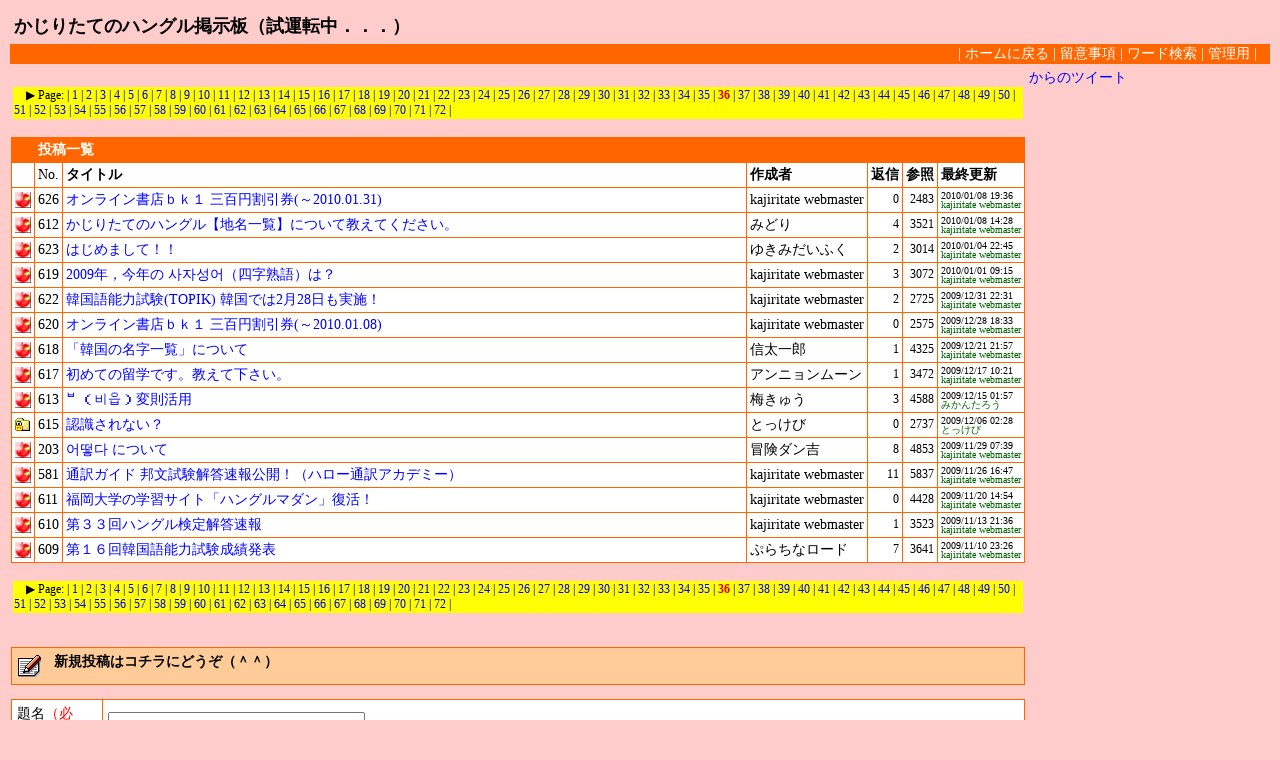

--- FILE ---
content_type: text/html
request_url: https://kajiritate-no-hangul.com/BBS/index.cgi?p=525
body_size: 23703
content:
<!--
sub:#
js:#

#######################################################################
  かじりたてのハングル 掲示板
  2007.01.30 ver.0.10
#######################################################################
-->
<!DOCTYPE HTML PUBLIC "-//W3C//DTD HTML 4.01 Transitional//EN"
  "http://www.w3.org/TR/REC-html40/loose.dtd">
<!-- ============================================================== -->
<html>
<!-- - - - - - - - - - - - - - - - - - - - - - - - - - - - - - - -  -->
<head>
<meta http-equiv="content-type" content="text/html; charset=utf-8">

<title>かじりたてのハングル掲示板（試運転中．．．）</title>
<meta http-equiv="content-style-type" content="text/css">
<style type="text/css">
<!--
  body,tr,td,th { font-size:14px; font-family:""; }
  a { text-decoration: none; }
  a:hover { color:#DD0000 }
  .num { font-size:12px; font-family:""; }
  .s1  { font-size:10px; font-family:""; }
  .s2  { font-size:10px; font-family:""; }
-->
</style>

</head>
<body  bgcolor="#FFCCCC" text="#000000" link="#0000FF" vlink="#800080" alink="#DD0000">
<!-- div align="center" -->
<!-- table width="100%" border="0" -->
<table width="100%" border="0">
<tr>
  <td>
  <table width="100%">
  <tr>
  <td><b style="font-size:18px; color:#000000">かじりたてのハングル掲示板（試運転中．．．）</b></td>
  </tr>
  </table>
  </td>
</tr>
<tr bgcolor="#FF6600">
  <td align="right" nowrap>
  <font color="#FFFFFF">|</font>
<!--
  <a href="./index.cgi?mode=form"><font color="#FFFFFF">新規投稿</font></a>
  <font color="#FFFFFF">|</font>
-->
  <a href="../index.html" target="_top"><font color="#FFFFFF">ホームに戻る</font></a>
  <font color="#FFFFFF">|</font>
  <a href="./note.html"><font color="#FFFFFF">留意事項</font></a>
  <font color="#FFFFFF">|</font>
  <a href="./index.cgi?mode=find"><font color="#FFFFFF">ワード検索</font></a>
  <font color="#FFFFFF">|</font>
<!--
  <a href="./index.cgi?mode=past"><font color="#FFFFFF">過去ログ</font></a>
  <font color="#FFFFFF">|</font>
-->
  <a href="./admin.cgi"><font color="#FFFFFF">管理用</font></a>
  <font color="#FFFFFF">|</font>&nbsp;&nbsp;&nbsp;
  </td>
</tr>
</table>

<!--
<Table border="0" cellspacing="0" cellpadding="0" width="100%">
<Tr><Td bgcolor="#FF6600">
<table border="0" cellspacing="1" cellpadding="5" width="100%">
<tr bgcolor="#FFFFFF"><td bgcolor="#FFFFFF" align="center">
<img src="./img/fold1.gif"> 一般の投稿 &nbsp;&nbsp;
<img src="./img/fold3.gif"> ロック中（書込不可）&nbsp;&nbsp;
<img src="./img/fold5.gif"> アラーム（返信数899件以上）&nbsp;&nbsp;
<img src="./img/look.gif"> 管理者メッセージ
</td></tr></table></Td></Tr></Table>
-->
<table align="center" border=0><tr><td><!-- 画面左（掲示板）開始 -->
<br><table width="100%"><tr><td bgcolor="#FFFF00" class="num">　▶ Page: | <a href="./index.cgi?p=0">1</a> |
<a href="./index.cgi?p=15">2</a> |
<a href="./index.cgi?p=30">3</a> |
<a href="./index.cgi?p=45">4</a> |
<a href="./index.cgi?p=60">5</a> |
<a href="./index.cgi?p=75">6</a> |
<a href="./index.cgi?p=90">7</a> |
<a href="./index.cgi?p=105">8</a> |
<a href="./index.cgi?p=120">9</a> |
<a href="./index.cgi?p=135">10</a> |
<a href="./index.cgi?p=150">11</a> |
<a href="./index.cgi?p=165">12</a> |
<a href="./index.cgi?p=180">13</a> |
<a href="./index.cgi?p=195">14</a> |
<a href="./index.cgi?p=210">15</a> |
<a href="./index.cgi?p=225">16</a> |
<a href="./index.cgi?p=240">17</a> |
<a href="./index.cgi?p=255">18</a> |
<a href="./index.cgi?p=270">19</a> |
<a href="./index.cgi?p=285">20</a> |
<a href="./index.cgi?p=300">21</a> |
<a href="./index.cgi?p=315">22</a> |
<a href="./index.cgi?p=330">23</a> |
<a href="./index.cgi?p=345">24</a> |
<a href="./index.cgi?p=360">25</a> |
<a href="./index.cgi?p=375">26</a> |
<a href="./index.cgi?p=390">27</a> |
<a href="./index.cgi?p=405">28</a> |
<a href="./index.cgi?p=420">29</a> |
<a href="./index.cgi?p=435">30</a> |
<a href="./index.cgi?p=450">31</a> |
<a href="./index.cgi?p=465">32</a> |
<a href="./index.cgi?p=480">33</a> |
<a href="./index.cgi?p=495">34</a> |
<a href="./index.cgi?p=510">35</a> |
<b style="color:#DD0000">36</b> |
<a href="./index.cgi?p=540">37</a> |
<a href="./index.cgi?p=555">38</a> |
<a href="./index.cgi?p=570">39</a> |
<a href="./index.cgi?p=585">40</a> |
<a href="./index.cgi?p=600">41</a> |
<a href="./index.cgi?p=615">42</a> |
<a href="./index.cgi?p=630">43</a> |
<a href="./index.cgi?p=645">44</a> |
<a href="./index.cgi?p=660">45</a> |
<a href="./index.cgi?p=675">46</a> |
<a href="./index.cgi?p=690">47</a> |
<a href="./index.cgi?p=705">48</a> |
<a href="./index.cgi?p=720">49</a> |
<a href="./index.cgi?p=735">50</a> |
<a href="./index.cgi?p=750">51</a> |
<a href="./index.cgi?p=765">52</a> |
<a href="./index.cgi?p=780">53</a> |
<a href="./index.cgi?p=795">54</a> |
<a href="./index.cgi?p=810">55</a> |
<a href="./index.cgi?p=825">56</a> |
<a href="./index.cgi?p=840">57</a> |
<a href="./index.cgi?p=855">58</a> |
<a href="./index.cgi?p=870">59</a> |
<a href="./index.cgi?p=885">60</a> |
<a href="./index.cgi?p=900">61</a> |
<a href="./index.cgi?p=915">62</a> |
<a href="./index.cgi?p=930">63</a> |
<a href="./index.cgi?p=945">64</a> |
<a href="./index.cgi?p=960">65</a> |
<a href="./index.cgi?p=975">66</a> |
<a href="./index.cgi?p=990">67</a> |
<a href="./index.cgi?p=1005">68</a> |
<a href="./index.cgi?p=1020">69</a> |
<a href="./index.cgi?p=1035">70</a> |
<a href="./index.cgi?p=1050">71</a> |
<a href="./index.cgi?p=1065">72</a> |
</td></tr></table><br>
<Table border="0" cellspacing="0" cellpadding="0" width="100%">
<Tr><Td bgcolor="#FF6600">
<table border="0" cellspacing="1" cellpadding="3" width="100%">
<tr bgcolor="#FFFFFF">
  <td bgcolor="#FF6600"></td>
  <td bgcolor="#FF6600" colspan="5">
  <font color="#FFFFFF"><b>投稿一覧</b></font>
  </td>
</tr>
<tr bgcolor="#FFFFFF">
  <td bgcolor="#FFFFFF" width="20"><br></td>
  <td bgcolor="#FFFFFF" width="20">No.</td>
  <td bgcolor="#FFFFFF" width="70%" nowrap><b>タイトル</b></td>
  <td bgcolor="#FFFFFF" nowrap><b>作成者</b></td>
  <td bgcolor="#FFFFFF" nowrap><b>返信</b></td>
  <td bgcolor="#FFFFFF" nowrap><b>参照</b></td>
  <td bgcolor="#FFFFFF" nowrap><b>最終更新</b></td></tr>
<tr bgcolor="#FF6600"><th bgcolor="#FFFFFF">
<img src="./img/fold1.gif"></th>

<td bgcolor="#FFFFFF" width="20">626</td>

<td bgcolor="#FFFFFF" width="70%">
<a href="./index.cgi?mode=view&no=626">オンライン書店ｂｋ１ 三百円割引券(～2010.01.31)</a></td>
<td bgcolor="#FFFFFF" nowrap>kajiritate webmaster</td>
<td bgcolor="#FFFFFF" align="right" nowrap class="num">0</td>
<td bgcolor="#FFFFFF" align="right" nowrap class="num">2483</td>
<td bgcolor="#FFFFFF"><span class="s2" style="line-height:90%;white-space: nowrap;">2010/01/08 19:36<br>
<font color="#006600">kajiritate webmaster</font></span></td></tr>
<tr bgcolor="#FF6600"><th bgcolor="#FFFFFF">
<img src="./img/fold1.gif"></th>

<td bgcolor="#FFFFFF" width="20">612</td>

<td bgcolor="#FFFFFF" width="70%">
<a href="./index.cgi?mode=view&no=612">かじりたてのハングル【地名一覧】について教えてください。</a></td>
<td bgcolor="#FFFFFF" nowrap>みどり</td>
<td bgcolor="#FFFFFF" align="right" nowrap class="num">4</td>
<td bgcolor="#FFFFFF" align="right" nowrap class="num">3521</td>
<td bgcolor="#FFFFFF"><span class="s2" style="line-height:90%;white-space: nowrap;">2010/01/08 14:28<br>
<font color="#006600">kajiritate webmaster</font></span></td></tr>
<tr bgcolor="#FF6600"><th bgcolor="#FFFFFF">
<img src="./img/fold1.gif"></th>

<td bgcolor="#FFFFFF" width="20">623</td>

<td bgcolor="#FFFFFF" width="70%">
<a href="./index.cgi?mode=view&no=623">はじめまして！！</a></td>
<td bgcolor="#FFFFFF" nowrap>ゆきみだいふく</td>
<td bgcolor="#FFFFFF" align="right" nowrap class="num">2</td>
<td bgcolor="#FFFFFF" align="right" nowrap class="num">3014</td>
<td bgcolor="#FFFFFF"><span class="s2" style="line-height:90%;white-space: nowrap;">2010/01/04 22:45<br>
<font color="#006600">kajiritate webmaster</font></span></td></tr>
<tr bgcolor="#FF6600"><th bgcolor="#FFFFFF">
<img src="./img/fold1.gif"></th>

<td bgcolor="#FFFFFF" width="20">619</td>

<td bgcolor="#FFFFFF" width="70%">
<a href="./index.cgi?mode=view&no=619">2009年，今年の 사자성어（四字熟語）は？</a></td>
<td bgcolor="#FFFFFF" nowrap>kajiritate webmaster</td>
<td bgcolor="#FFFFFF" align="right" nowrap class="num">3</td>
<td bgcolor="#FFFFFF" align="right" nowrap class="num">3072</td>
<td bgcolor="#FFFFFF"><span class="s2" style="line-height:90%;white-space: nowrap;">2010/01/01 09:15<br>
<font color="#006600">kajiritate webmaster</font></span></td></tr>
<tr bgcolor="#FF6600"><th bgcolor="#FFFFFF">
<img src="./img/fold1.gif"></th>

<td bgcolor="#FFFFFF" width="20">622</td>

<td bgcolor="#FFFFFF" width="70%">
<a href="./index.cgi?mode=view&no=622">韓国語能力試験(TOPIK) 韓国では2月28日も実施！</a></td>
<td bgcolor="#FFFFFF" nowrap>kajiritate webmaster</td>
<td bgcolor="#FFFFFF" align="right" nowrap class="num">2</td>
<td bgcolor="#FFFFFF" align="right" nowrap class="num">2725</td>
<td bgcolor="#FFFFFF"><span class="s2" style="line-height:90%;white-space: nowrap;">2009/12/31 22:31<br>
<font color="#006600">kajiritate webmaster</font></span></td></tr>
<tr bgcolor="#FF6600"><th bgcolor="#FFFFFF">
<img src="./img/fold1.gif"></th>

<td bgcolor="#FFFFFF" width="20">620</td>

<td bgcolor="#FFFFFF" width="70%">
<a href="./index.cgi?mode=view&no=620">オンライン書店ｂｋ１ 三百円割引券(～2010.01.08)</a></td>
<td bgcolor="#FFFFFF" nowrap>kajiritate webmaster</td>
<td bgcolor="#FFFFFF" align="right" nowrap class="num">0</td>
<td bgcolor="#FFFFFF" align="right" nowrap class="num">2575</td>
<td bgcolor="#FFFFFF"><span class="s2" style="line-height:90%;white-space: nowrap;">2009/12/28 18:33<br>
<font color="#006600">kajiritate webmaster</font></span></td></tr>
<tr bgcolor="#FF6600"><th bgcolor="#FFFFFF">
<img src="./img/fold1.gif"></th>

<td bgcolor="#FFFFFF" width="20">618</td>

<td bgcolor="#FFFFFF" width="70%">
<a href="./index.cgi?mode=view&no=618">「韓国の名字一覧」について</a></td>
<td bgcolor="#FFFFFF" nowrap>信太一郎</td>
<td bgcolor="#FFFFFF" align="right" nowrap class="num">1</td>
<td bgcolor="#FFFFFF" align="right" nowrap class="num">4325</td>
<td bgcolor="#FFFFFF"><span class="s2" style="line-height:90%;white-space: nowrap;">2009/12/21 21:57<br>
<font color="#006600">kajiritate webmaster</font></span></td></tr>
<tr bgcolor="#FF6600"><th bgcolor="#FFFFFF">
<img src="./img/fold1.gif"></th>

<td bgcolor="#FFFFFF" width="20">617</td>

<td bgcolor="#FFFFFF" width="70%">
<a href="./index.cgi?mode=view&no=617">初めての留学です。教えて下さい。</a></td>
<td bgcolor="#FFFFFF" nowrap>アンニョンムーン</td>
<td bgcolor="#FFFFFF" align="right" nowrap class="num">1</td>
<td bgcolor="#FFFFFF" align="right" nowrap class="num">3472</td>
<td bgcolor="#FFFFFF"><span class="s2" style="line-height:90%;white-space: nowrap;">2009/12/17 10:21<br>
<font color="#006600">kajiritate webmaster</font></span></td></tr>
<tr bgcolor="#FF6600"><th bgcolor="#FFFFFF">
<img src="./img/fold1.gif"></th>

<td bgcolor="#FFFFFF" width="20">613</td>

<td bgcolor="#FFFFFF" width="70%">
<a href="./index.cgi?mode=view&no=613">ᄇ（비읍）変則活用</a></td>
<td bgcolor="#FFFFFF" nowrap>梅きゅう</td>
<td bgcolor="#FFFFFF" align="right" nowrap class="num">3</td>
<td bgcolor="#FFFFFF" align="right" nowrap class="num">4588</td>
<td bgcolor="#FFFFFF"><span class="s2" style="line-height:90%;white-space: nowrap;">2009/12/15 01:57<br>
<font color="#006600">みかんたろう</font></span></td></tr>
<tr bgcolor="#FF6600"><th bgcolor="#FFFFFF">
<img src="./img/fold3.gif"></th>

<td bgcolor="#FFFFFF" width="20">615</td>

<td bgcolor="#FFFFFF" width="70%">
<a href="./index.cgi?mode=view&no=615">認識されない？</a></td>
<td bgcolor="#FFFFFF" nowrap>とっけび</td>
<td bgcolor="#FFFFFF" align="right" nowrap class="num">0</td>
<td bgcolor="#FFFFFF" align="right" nowrap class="num">2737</td>
<td bgcolor="#FFFFFF"><span class="s2" style="line-height:90%;white-space: nowrap;">2009/12/06 02:28<br>
<font color="#006600">とっけび</font></span></td></tr>
<tr bgcolor="#FF6600"><th bgcolor="#FFFFFF">
<img src="./img/fold1.gif"></th>

<td bgcolor="#FFFFFF" width="20">203</td>

<td bgcolor="#FFFFFF" width="70%">
<a href="./index.cgi?mode=view&no=203">어떻다 について</a></td>
<td bgcolor="#FFFFFF" nowrap>冒険ダン吉</td>
<td bgcolor="#FFFFFF" align="right" nowrap class="num">8</td>
<td bgcolor="#FFFFFF" align="right" nowrap class="num">4853</td>
<td bgcolor="#FFFFFF"><span class="s2" style="line-height:90%;white-space: nowrap;">2009/11/29 07:39<br>
<font color="#006600">kajiritate webmaster</font></span></td></tr>
<tr bgcolor="#FF6600"><th bgcolor="#FFFFFF">
<img src="./img/fold1.gif"></th>

<td bgcolor="#FFFFFF" width="20">581</td>

<td bgcolor="#FFFFFF" width="70%">
<a href="./index.cgi?mode=view&no=581">通訳ガイド 邦文試験解答速報公開！（ハロー通訳アカデミー）</a></td>
<td bgcolor="#FFFFFF" nowrap>kajiritate webmaster</td>
<td bgcolor="#FFFFFF" align="right" nowrap class="num">11</td>
<td bgcolor="#FFFFFF" align="right" nowrap class="num">5837</td>
<td bgcolor="#FFFFFF"><span class="s2" style="line-height:90%;white-space: nowrap;">2009/11/26 16:47<br>
<font color="#006600">kajiritate webmaster</font></span></td></tr>
<tr bgcolor="#FF6600"><th bgcolor="#FFFFFF">
<img src="./img/fold1.gif"></th>

<td bgcolor="#FFFFFF" width="20">611</td>

<td bgcolor="#FFFFFF" width="70%">
<a href="./index.cgi?mode=view&no=611">福岡大学の学習サイト「ハングルマダン」復活！</a></td>
<td bgcolor="#FFFFFF" nowrap>kajiritate webmaster</td>
<td bgcolor="#FFFFFF" align="right" nowrap class="num">0</td>
<td bgcolor="#FFFFFF" align="right" nowrap class="num">4428</td>
<td bgcolor="#FFFFFF"><span class="s2" style="line-height:90%;white-space: nowrap;">2009/11/20 14:54<br>
<font color="#006600">kajiritate webmaster</font></span></td></tr>
<tr bgcolor="#FF6600"><th bgcolor="#FFFFFF">
<img src="./img/fold1.gif"></th>

<td bgcolor="#FFFFFF" width="20">610</td>

<td bgcolor="#FFFFFF" width="70%">
<a href="./index.cgi?mode=view&no=610">第３３回ハングル検定解答速報</a></td>
<td bgcolor="#FFFFFF" nowrap>kajiritate webmaster</td>
<td bgcolor="#FFFFFF" align="right" nowrap class="num">1</td>
<td bgcolor="#FFFFFF" align="right" nowrap class="num">3523</td>
<td bgcolor="#FFFFFF"><span class="s2" style="line-height:90%;white-space: nowrap;">2009/11/13 21:36<br>
<font color="#006600">kajiritate webmaster</font></span></td></tr>
<tr bgcolor="#FF6600"><th bgcolor="#FFFFFF">
<img src="./img/fold1.gif"></th>

<td bgcolor="#FFFFFF" width="20">609</td>

<td bgcolor="#FFFFFF" width="70%">
<a href="./index.cgi?mode=view&no=609">第１６回韓国語能力試験成績発表</a></td>
<td bgcolor="#FFFFFF" nowrap>ぷらちなロード</td>
<td bgcolor="#FFFFFF" align="right" nowrap class="num">7</td>
<td bgcolor="#FFFFFF" align="right" nowrap class="num">3641</td>
<td bgcolor="#FFFFFF"><span class="s2" style="line-height:90%;white-space: nowrap;">2009/11/10 23:26<br>
<font color="#006600">kajiritate webmaster</font></span></td></tr>
</table></Td></Tr></Table>
<br><table width="100%"><tr><td bgcolor="#FFFF00" class="num">　▶ Page: | <a href="./index.cgi?p=0">1</a> |
<a href="./index.cgi?p=15">2</a> |
<a href="./index.cgi?p=30">3</a> |
<a href="./index.cgi?p=45">4</a> |
<a href="./index.cgi?p=60">5</a> |
<a href="./index.cgi?p=75">6</a> |
<a href="./index.cgi?p=90">7</a> |
<a href="./index.cgi?p=105">8</a> |
<a href="./index.cgi?p=120">9</a> |
<a href="./index.cgi?p=135">10</a> |
<a href="./index.cgi?p=150">11</a> |
<a href="./index.cgi?p=165">12</a> |
<a href="./index.cgi?p=180">13</a> |
<a href="./index.cgi?p=195">14</a> |
<a href="./index.cgi?p=210">15</a> |
<a href="./index.cgi?p=225">16</a> |
<a href="./index.cgi?p=240">17</a> |
<a href="./index.cgi?p=255">18</a> |
<a href="./index.cgi?p=270">19</a> |
<a href="./index.cgi?p=285">20</a> |
<a href="./index.cgi?p=300">21</a> |
<a href="./index.cgi?p=315">22</a> |
<a href="./index.cgi?p=330">23</a> |
<a href="./index.cgi?p=345">24</a> |
<a href="./index.cgi?p=360">25</a> |
<a href="./index.cgi?p=375">26</a> |
<a href="./index.cgi?p=390">27</a> |
<a href="./index.cgi?p=405">28</a> |
<a href="./index.cgi?p=420">29</a> |
<a href="./index.cgi?p=435">30</a> |
<a href="./index.cgi?p=450">31</a> |
<a href="./index.cgi?p=465">32</a> |
<a href="./index.cgi?p=480">33</a> |
<a href="./index.cgi?p=495">34</a> |
<a href="./index.cgi?p=510">35</a> |
<b style="color:#DD0000">36</b> |
<a href="./index.cgi?p=540">37</a> |
<a href="./index.cgi?p=555">38</a> |
<a href="./index.cgi?p=570">39</a> |
<a href="./index.cgi?p=585">40</a> |
<a href="./index.cgi?p=600">41</a> |
<a href="./index.cgi?p=615">42</a> |
<a href="./index.cgi?p=630">43</a> |
<a href="./index.cgi?p=645">44</a> |
<a href="./index.cgi?p=660">45</a> |
<a href="./index.cgi?p=675">46</a> |
<a href="./index.cgi?p=690">47</a> |
<a href="./index.cgi?p=705">48</a> |
<a href="./index.cgi?p=720">49</a> |
<a href="./index.cgi?p=735">50</a> |
<a href="./index.cgi?p=750">51</a> |
<a href="./index.cgi?p=765">52</a> |
<a href="./index.cgi?p=780">53</a> |
<a href="./index.cgi?p=795">54</a> |
<a href="./index.cgi?p=810">55</a> |
<a href="./index.cgi?p=825">56</a> |
<a href="./index.cgi?p=840">57</a> |
<a href="./index.cgi?p=855">58</a> |
<a href="./index.cgi?p=870">59</a> |
<a href="./index.cgi?p=885">60</a> |
<a href="./index.cgi?p=900">61</a> |
<a href="./index.cgi?p=915">62</a> |
<a href="./index.cgi?p=930">63</a> |
<a href="./index.cgi?p=945">64</a> |
<a href="./index.cgi?p=960">65</a> |
<a href="./index.cgi?p=975">66</a> |
<a href="./index.cgi?p=990">67</a> |
<a href="./index.cgi?p=1005">68</a> |
<a href="./index.cgi?p=1020">69</a> |
<a href="./index.cgi?p=1035">70</a> |
<a href="./index.cgi?p=1050">71</a> |
<a href="./index.cgi?p=1065">72</a> |
</td></tr></table><br>
<center>
<!-- ++++++++++++++++++++++++++++++++++++++++++++++++++++++++++++++ -->
<!--   google adsense ビッグバナー 728x90 -->
<!-- ++++++++++++++++++++++++++++++++++++++++++++++++++++++++++++++ -->
<script type="text/javascript"><!--
google_ad_client = "pub-8943474524589901";
google_alternate_color = "FFCCCC";
google_ad_width = 728;
google_ad_height = 90;
google_ad_format = "728x90_as";
google_ad_channel ="";
google_color_border = "FF99FF";
google_color_bg = "FFCCCC";
google_color_link = "0033FF";
google_color_url = "FF0000";
google_color_text = "006600";
//--></script>
<script type="text/javascript"
  src="http://pagead2.googlesyndication.com/pagead/show_ads.js">
</script>
<!-- ++++++++++++++++++++++++++++++++++++++++++++++++++++++++++++++ -->
</center>

<br>
<!-- div align="center" -->
<Table border="0" cellspacing="0" cellpadding="0" width="100%">
<Tr bgcolor="#FF6600"><Td bgcolor="#FF6600">
<table border="0" cellspacing="1" cellpadding="5" width="100%">
<tr bgcolor="#FFCC99"><td bgcolor="#FFCC99" nowrap width="92%">
<img src="./img/pen.gif" align="middle">
&nbsp; <b>新規投稿はコチラにどうぞ（＾＾）</b></td>
</tr></table></Td></Tr></Table>
<P><form action="./regist.cgi" method="post" name="myFORM">
<input type="hidden" name="mode" value="regist">
<Table cellspacing="0" cellpadding="0" width="100%" border="0">
<Tr><Td bgcolor="#FF6600">
<table cellspacing="1" cellpadding="5" width="100%" border="0">
<tr bgcolor="#FFFFFF">
  <td bgcolor="#FFFFFF" width="80">題名<span style="color:#F00">（必須）</span></td>
  <td><input type="text" name="sub" size="30" value="" maxlength="30">
  </td>
</tr>
<tr bgcolor="#FFFFFF">
  <td bgcolor="#FFFFFF" width=80>名前<span style="color:#F00">（必須）</span></td>
  <td><input type="text" name="name" size="30" value="" maxlength="20"></td>
</tr>
<tr bgcolor="#FFFFFF">
  <td bgcolor="#FFFFFF" width="80">E-Mail</td>
  <td bgcolor="#FFFFFF"><input type="text" name="email" size="30" value="">
  <select name="mvw">
<option value="0" selected>非表示
<option value="1">表示
</select></td>
</tr>
<tr bgcolor="#FFFFFF">
  <td bgcolor="#FFFFFF" width="80">URL</td>
  <td bgcolor="#FFFFFF"><input type="text" name="url" size="45" value="http://"></td>
</tr>
<tr bgcolor="#FFFFFF">
  <td bgcolor="#FFFFFF" width="80">パスワード</td>
  <td bgcolor="#FFFFFF">
  <input type="password" name="pwd" size="8" value="" maxlength="8">
   （投稿内容の修正などに使用）
  </td></tr>
<tr bgcolor="#FFFFFF">
  <td bgcolor="#FFFFFF" width="80">コメント<br><span style="color:#F00">（必須）</span></td>
  <td bgcolor="#FFFFFF">
<textarea name="comment" cols="70" rows="15" wrap="soft"></textarea></td></tr>
<tr bgcolor="#FFFFFF">
  <td bgcolor="#FFFFFF" width="80">文字色</td>
  <td bgcolor="#FFFFFF">
  <select name="commentcolor">
<option value="000000" style="color:000000">黒(검은색)<option value="0000cc" style="color:0000cc">青(파란색)<option value="cc00cc" style="color:cc00cc">紫(보라색)<option value="00cc00" style="color:00cc00">緑(녹색)<option value="0099cc" style="color:0099cc">水色(하늘색)<option value="666666" style="color:666666">灰色(회색)<option value="4b0082" style="color:4b0082">藍色(남색)<option value="008080" style="color:008080">青緑(청록색)<option value="a52a2a" style="color:a52a2a">茶色(갈색)<option value="ee5588" style="color:ee5588">ピンク(분홍색)<option value="ff6600" style="color:ff6600">オレンジ(주황색)<option value="669900" style="color:669900">オリーブ(암록색)<option value="a0522d" style="color:a0522d">シエナ(황갈색)  </select>
  </td>
</tr>
<tr bgcolor="#FFFFFF">
  <td bgcolor="#FFFFFF"><br></td>
  <td bgcolor="#FFFFFF">
    <input type="submit" value=" 投稿する "> &nbsp;&nbsp;
    <input type="checkbox" name="cook" value="on" checked>クッキー保存</td>
  </form></tr></table>
</Td></Tr></Table>
<br>
<center><!-- 著作権表示部・削除禁止 (Web Patio v2.32) -->
  <span class="s1">
  - <a href="http://www.kent-web.com/" target="_blank">Web Patio</a> -<br>
  この掲示板は Kent Web さんの <a href="http://www.kent-web.com/bbs/index.html" target="_blank">電子掲示板システム</a> 
  <a href="http://www.kent-web.com/bbs/patio.html" target="_blank">「Web Patio v2.32」</a> をカスタマイズしたものです.<br>
  </span>
</center>
<!-- /div -->

<!-- /body -->
<!-- /html -->
</td><!-- 画面左（掲示板）終了 -->
<td width=240 valign="top"><!-- 画面右（twitter）開始 -->

<!-- twitter -->

<div class="twWTL wtlx-css16-size11-head-font-box0">

<a class="twitter-timeline" width="240" height="1400" data-chrome="nofooter" href="https://twitter.com/kajiritate"  data-widget-id="403733011574697985"> からのツイート</a>
    <script>!function(d,s,id){var js,fjs=d.getElementsByTagName(s)[0],p=/^http:/.test(d.location)?'http':'https';if(!d.getElementById(id)){js=d.createElement(s);js.id=id;js.src=p+"://platform.twitter.com/widgets.js";fjs.parentNode.insertBefore(js,fjs);}}(document,"script","twitter-wjs");</script>

</div>

<script type="text/javascript">if(typeof jQuery=='undefined'){document.write(unescape('%3Cscript src="http://ajax.googleapis.com/ajax/libs/jquery/1.9.1/jquery.min.js" type="text/javascript"%3E%3C/script%3E'));}</script>
<script type="text/javascript" src="http://blog-imgs-48.fc2.com/p/a/r/paro2day/twWTLplg.js" charset="utf-8"></script>

<!-- - - - - - - - - - - - - - - - - - - - - - - - - - - - - - - -  -->
</td></tr></table><!-- 画面右（twitter）終了 -->
</body></html>
